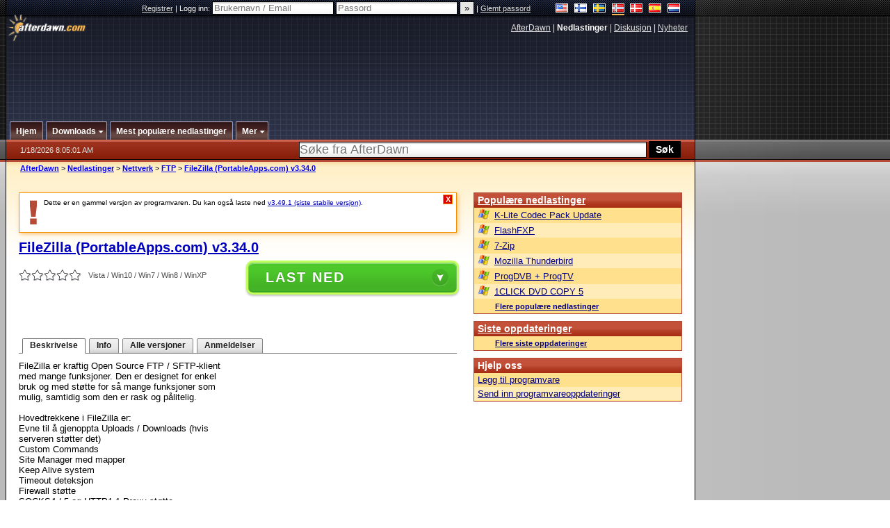

--- FILE ---
content_type: text/html;charset=windows-1252
request_url: https://no.afterdawn.com/nedlastinger/nettverk/ftp/filezilla_portableapps_com.cfm/v3_34_0
body_size: 21762
content:


















	
	

		

		
<!-- going into secondary template -->







	<!DOCTYPE html PUBLIC "-//W3C//DTD XHTML 1.0 Strict//EN" "https://www.w3.org/TR/xhtml1/DTD/xhtml1-strict.dtd">

<html xmlns="https://www.w3.org/1999/xhtml" xml:lang="no" xmlns:og="https://opengraphprotocol.org/schema/" xmlns:fb="https://www.facebook.com/2008/fbml">


	<head>
		<meta http-equiv="X-UA-Compatible" content="IE=9; IE=8; IE=7; IE=EDGE" />
		<title>Last ned FileZilla (PortableApps.com) v3.34.0 - AfterDawn: Programvarenedlastinger</title>
		<meta http-equiv="Content-Type" content="text/html; charset=windows-1252" />
		
			
			
<script type="text/javascript">(window.NREUM||(NREUM={})).init={ajax:{deny_list:["bam.nr-data.net"]},feature_flags:["soft_nav"]};(window.NREUM||(NREUM={})).loader_config={licenseKey:"a60c345c66",applicationID:"68128913",browserID:"73307292"};;/*! For license information please see nr-loader-rum-1.308.0.min.js.LICENSE.txt */
(()=>{var e,t,r={163:(e,t,r)=>{"use strict";r.d(t,{j:()=>E});var n=r(384),i=r(1741);var a=r(2555);r(860).K7.genericEvents;const s="experimental.resources",o="register",c=e=>{if(!e||"string"!=typeof e)return!1;try{document.createDocumentFragment().querySelector(e)}catch{return!1}return!0};var d=r(2614),u=r(944),l=r(8122);const f="[data-nr-mask]",g=e=>(0,l.a)(e,(()=>{const e={feature_flags:[],experimental:{allow_registered_children:!1,resources:!1},mask_selector:"*",block_selector:"[data-nr-block]",mask_input_options:{color:!1,date:!1,"datetime-local":!1,email:!1,month:!1,number:!1,range:!1,search:!1,tel:!1,text:!1,time:!1,url:!1,week:!1,textarea:!1,select:!1,password:!0}};return{ajax:{deny_list:void 0,block_internal:!0,enabled:!0,autoStart:!0},api:{get allow_registered_children(){return e.feature_flags.includes(o)||e.experimental.allow_registered_children},set allow_registered_children(t){e.experimental.allow_registered_children=t},duplicate_registered_data:!1},browser_consent_mode:{enabled:!1},distributed_tracing:{enabled:void 0,exclude_newrelic_header:void 0,cors_use_newrelic_header:void 0,cors_use_tracecontext_headers:void 0,allowed_origins:void 0},get feature_flags(){return e.feature_flags},set feature_flags(t){e.feature_flags=t},generic_events:{enabled:!0,autoStart:!0},harvest:{interval:30},jserrors:{enabled:!0,autoStart:!0},logging:{enabled:!0,autoStart:!0},metrics:{enabled:!0,autoStart:!0},obfuscate:void 0,page_action:{enabled:!0},page_view_event:{enabled:!0,autoStart:!0},page_view_timing:{enabled:!0,autoStart:!0},performance:{capture_marks:!1,capture_measures:!1,capture_detail:!0,resources:{get enabled(){return e.feature_flags.includes(s)||e.experimental.resources},set enabled(t){e.experimental.resources=t},asset_types:[],first_party_domains:[],ignore_newrelic:!0}},privacy:{cookies_enabled:!0},proxy:{assets:void 0,beacon:void 0},session:{expiresMs:d.wk,inactiveMs:d.BB},session_replay:{autoStart:!0,enabled:!1,preload:!1,sampling_rate:10,error_sampling_rate:100,collect_fonts:!1,inline_images:!1,fix_stylesheets:!0,mask_all_inputs:!0,get mask_text_selector(){return e.mask_selector},set mask_text_selector(t){c(t)?e.mask_selector="".concat(t,",").concat(f):""===t||null===t?e.mask_selector=f:(0,u.R)(5,t)},get block_class(){return"nr-block"},get ignore_class(){return"nr-ignore"},get mask_text_class(){return"nr-mask"},get block_selector(){return e.block_selector},set block_selector(t){c(t)?e.block_selector+=",".concat(t):""!==t&&(0,u.R)(6,t)},get mask_input_options(){return e.mask_input_options},set mask_input_options(t){t&&"object"==typeof t?e.mask_input_options={...t,password:!0}:(0,u.R)(7,t)}},session_trace:{enabled:!0,autoStart:!0},soft_navigations:{enabled:!0,autoStart:!0},spa:{enabled:!0,autoStart:!0},ssl:void 0,user_actions:{enabled:!0,elementAttributes:["id","className","tagName","type"]}}})());var p=r(6154),m=r(9324);let h=0;const v={buildEnv:m.F3,distMethod:m.Xs,version:m.xv,originTime:p.WN},b={consented:!1},y={appMetadata:{},get consented(){return this.session?.state?.consent||b.consented},set consented(e){b.consented=e},customTransaction:void 0,denyList:void 0,disabled:!1,harvester:void 0,isolatedBacklog:!1,isRecording:!1,loaderType:void 0,maxBytes:3e4,obfuscator:void 0,onerror:void 0,ptid:void 0,releaseIds:{},session:void 0,timeKeeper:void 0,registeredEntities:[],jsAttributesMetadata:{bytes:0},get harvestCount(){return++h}},_=e=>{const t=(0,l.a)(e,y),r=Object.keys(v).reduce((e,t)=>(e[t]={value:v[t],writable:!1,configurable:!0,enumerable:!0},e),{});return Object.defineProperties(t,r)};var w=r(5701);const x=e=>{const t=e.startsWith("http");e+="/",r.p=t?e:"https://"+e};var R=r(7836),k=r(3241);const A={accountID:void 0,trustKey:void 0,agentID:void 0,licenseKey:void 0,applicationID:void 0,xpid:void 0},S=e=>(0,l.a)(e,A),T=new Set;function E(e,t={},r,s){let{init:o,info:c,loader_config:d,runtime:u={},exposed:l=!0}=t;if(!c){const e=(0,n.pV)();o=e.init,c=e.info,d=e.loader_config}e.init=g(o||{}),e.loader_config=S(d||{}),c.jsAttributes??={},p.bv&&(c.jsAttributes.isWorker=!0),e.info=(0,a.D)(c);const f=e.init,m=[c.beacon,c.errorBeacon];T.has(e.agentIdentifier)||(f.proxy.assets&&(x(f.proxy.assets),m.push(f.proxy.assets)),f.proxy.beacon&&m.push(f.proxy.beacon),e.beacons=[...m],function(e){const t=(0,n.pV)();Object.getOwnPropertyNames(i.W.prototype).forEach(r=>{const n=i.W.prototype[r];if("function"!=typeof n||"constructor"===n)return;let a=t[r];e[r]&&!1!==e.exposed&&"micro-agent"!==e.runtime?.loaderType&&(t[r]=(...t)=>{const n=e[r](...t);return a?a(...t):n})})}(e),(0,n.US)("activatedFeatures",w.B)),u.denyList=[...f.ajax.deny_list||[],...f.ajax.block_internal?m:[]],u.ptid=e.agentIdentifier,u.loaderType=r,e.runtime=_(u),T.has(e.agentIdentifier)||(e.ee=R.ee.get(e.agentIdentifier),e.exposed=l,(0,k.W)({agentIdentifier:e.agentIdentifier,drained:!!w.B?.[e.agentIdentifier],type:"lifecycle",name:"initialize",feature:void 0,data:e.config})),T.add(e.agentIdentifier)}},384:(e,t,r)=>{"use strict";r.d(t,{NT:()=>s,US:()=>u,Zm:()=>o,bQ:()=>d,dV:()=>c,pV:()=>l});var n=r(6154),i=r(1863),a=r(1910);const s={beacon:"bam.nr-data.net",errorBeacon:"bam.nr-data.net"};function o(){return n.gm.NREUM||(n.gm.NREUM={}),void 0===n.gm.newrelic&&(n.gm.newrelic=n.gm.NREUM),n.gm.NREUM}function c(){let e=o();return e.o||(e.o={ST:n.gm.setTimeout,SI:n.gm.setImmediate||n.gm.setInterval,CT:n.gm.clearTimeout,XHR:n.gm.XMLHttpRequest,REQ:n.gm.Request,EV:n.gm.Event,PR:n.gm.Promise,MO:n.gm.MutationObserver,FETCH:n.gm.fetch,WS:n.gm.WebSocket},(0,a.i)(...Object.values(e.o))),e}function d(e,t){let r=o();r.initializedAgents??={},t.initializedAt={ms:(0,i.t)(),date:new Date},r.initializedAgents[e]=t}function u(e,t){o()[e]=t}function l(){return function(){let e=o();const t=e.info||{};e.info={beacon:s.beacon,errorBeacon:s.errorBeacon,...t}}(),function(){let e=o();const t=e.init||{};e.init={...t}}(),c(),function(){let e=o();const t=e.loader_config||{};e.loader_config={...t}}(),o()}},782:(e,t,r)=>{"use strict";r.d(t,{T:()=>n});const n=r(860).K7.pageViewTiming},860:(e,t,r)=>{"use strict";r.d(t,{$J:()=>u,K7:()=>c,P3:()=>d,XX:()=>i,Yy:()=>o,df:()=>a,qY:()=>n,v4:()=>s});const n="events",i="jserrors",a="browser/blobs",s="rum",o="browser/logs",c={ajax:"ajax",genericEvents:"generic_events",jserrors:i,logging:"logging",metrics:"metrics",pageAction:"page_action",pageViewEvent:"page_view_event",pageViewTiming:"page_view_timing",sessionReplay:"session_replay",sessionTrace:"session_trace",softNav:"soft_navigations",spa:"spa"},d={[c.pageViewEvent]:1,[c.pageViewTiming]:2,[c.metrics]:3,[c.jserrors]:4,[c.spa]:5,[c.ajax]:6,[c.sessionTrace]:7,[c.softNav]:8,[c.sessionReplay]:9,[c.logging]:10,[c.genericEvents]:11},u={[c.pageViewEvent]:s,[c.pageViewTiming]:n,[c.ajax]:n,[c.spa]:n,[c.softNav]:n,[c.metrics]:i,[c.jserrors]:i,[c.sessionTrace]:a,[c.sessionReplay]:a,[c.logging]:o,[c.genericEvents]:"ins"}},944:(e,t,r)=>{"use strict";r.d(t,{R:()=>i});var n=r(3241);function i(e,t){"function"==typeof console.debug&&(console.debug("New Relic Warning: https://github.com/newrelic/newrelic-browser-agent/blob/main/docs/warning-codes.md#".concat(e),t),(0,n.W)({agentIdentifier:null,drained:null,type:"data",name:"warn",feature:"warn",data:{code:e,secondary:t}}))}},1687:(e,t,r)=>{"use strict";r.d(t,{Ak:()=>d,Ze:()=>f,x3:()=>u});var n=r(3241),i=r(7836),a=r(3606),s=r(860),o=r(2646);const c={};function d(e,t){const r={staged:!1,priority:s.P3[t]||0};l(e),c[e].get(t)||c[e].set(t,r)}function u(e,t){e&&c[e]&&(c[e].get(t)&&c[e].delete(t),p(e,t,!1),c[e].size&&g(e))}function l(e){if(!e)throw new Error("agentIdentifier required");c[e]||(c[e]=new Map)}function f(e="",t="feature",r=!1){if(l(e),!e||!c[e].get(t)||r)return p(e,t);c[e].get(t).staged=!0,g(e)}function g(e){const t=Array.from(c[e]);t.every(([e,t])=>t.staged)&&(t.sort((e,t)=>e[1].priority-t[1].priority),t.forEach(([t])=>{c[e].delete(t),p(e,t)}))}function p(e,t,r=!0){const s=e?i.ee.get(e):i.ee,c=a.i.handlers;if(!s.aborted&&s.backlog&&c){if((0,n.W)({agentIdentifier:e,type:"lifecycle",name:"drain",feature:t}),r){const e=s.backlog[t],r=c[t];if(r){for(let t=0;e&&t<e.length;++t)m(e[t],r);Object.entries(r).forEach(([e,t])=>{Object.values(t||{}).forEach(t=>{t[0]?.on&&t[0]?.context()instanceof o.y&&t[0].on(e,t[1])})})}}s.isolatedBacklog||delete c[t],s.backlog[t]=null,s.emit("drain-"+t,[])}}function m(e,t){var r=e[1];Object.values(t[r]||{}).forEach(t=>{var r=e[0];if(t[0]===r){var n=t[1],i=e[3],a=e[2];n.apply(i,a)}})}},1738:(e,t,r)=>{"use strict";r.d(t,{U:()=>g,Y:()=>f});var n=r(3241),i=r(9908),a=r(1863),s=r(944),o=r(5701),c=r(3969),d=r(8362),u=r(860),l=r(4261);function f(e,t,r,a){const f=a||r;!f||f[e]&&f[e]!==d.d.prototype[e]||(f[e]=function(){(0,i.p)(c.xV,["API/"+e+"/called"],void 0,u.K7.metrics,r.ee),(0,n.W)({agentIdentifier:r.agentIdentifier,drained:!!o.B?.[r.agentIdentifier],type:"data",name:"api",feature:l.Pl+e,data:{}});try{return t.apply(this,arguments)}catch(e){(0,s.R)(23,e)}})}function g(e,t,r,n,s){const o=e.info;null===r?delete o.jsAttributes[t]:o.jsAttributes[t]=r,(s||null===r)&&(0,i.p)(l.Pl+n,[(0,a.t)(),t,r],void 0,"session",e.ee)}},1741:(e,t,r)=>{"use strict";r.d(t,{W:()=>a});var n=r(944),i=r(4261);class a{#e(e,...t){if(this[e]!==a.prototype[e])return this[e](...t);(0,n.R)(35,e)}addPageAction(e,t){return this.#e(i.hG,e,t)}register(e){return this.#e(i.eY,e)}recordCustomEvent(e,t){return this.#e(i.fF,e,t)}setPageViewName(e,t){return this.#e(i.Fw,e,t)}setCustomAttribute(e,t,r){return this.#e(i.cD,e,t,r)}noticeError(e,t){return this.#e(i.o5,e,t)}setUserId(e,t=!1){return this.#e(i.Dl,e,t)}setApplicationVersion(e){return this.#e(i.nb,e)}setErrorHandler(e){return this.#e(i.bt,e)}addRelease(e,t){return this.#e(i.k6,e,t)}log(e,t){return this.#e(i.$9,e,t)}start(){return this.#e(i.d3)}finished(e){return this.#e(i.BL,e)}recordReplay(){return this.#e(i.CH)}pauseReplay(){return this.#e(i.Tb)}addToTrace(e){return this.#e(i.U2,e)}setCurrentRouteName(e){return this.#e(i.PA,e)}interaction(e){return this.#e(i.dT,e)}wrapLogger(e,t,r){return this.#e(i.Wb,e,t,r)}measure(e,t){return this.#e(i.V1,e,t)}consent(e){return this.#e(i.Pv,e)}}},1863:(e,t,r)=>{"use strict";function n(){return Math.floor(performance.now())}r.d(t,{t:()=>n})},1910:(e,t,r)=>{"use strict";r.d(t,{i:()=>a});var n=r(944);const i=new Map;function a(...e){return e.every(e=>{if(i.has(e))return i.get(e);const t="function"==typeof e?e.toString():"",r=t.includes("[native code]"),a=t.includes("nrWrapper");return r||a||(0,n.R)(64,e?.name||t),i.set(e,r),r})}},2555:(e,t,r)=>{"use strict";r.d(t,{D:()=>o,f:()=>s});var n=r(384),i=r(8122);const a={beacon:n.NT.beacon,errorBeacon:n.NT.errorBeacon,licenseKey:void 0,applicationID:void 0,sa:void 0,queueTime:void 0,applicationTime:void 0,ttGuid:void 0,user:void 0,account:void 0,product:void 0,extra:void 0,jsAttributes:{},userAttributes:void 0,atts:void 0,transactionName:void 0,tNamePlain:void 0};function s(e){try{return!!e.licenseKey&&!!e.errorBeacon&&!!e.applicationID}catch(e){return!1}}const o=e=>(0,i.a)(e,a)},2614:(e,t,r)=>{"use strict";r.d(t,{BB:()=>s,H3:()=>n,g:()=>d,iL:()=>c,tS:()=>o,uh:()=>i,wk:()=>a});const n="NRBA",i="SESSION",a=144e5,s=18e5,o={STARTED:"session-started",PAUSE:"session-pause",RESET:"session-reset",RESUME:"session-resume",UPDATE:"session-update"},c={SAME_TAB:"same-tab",CROSS_TAB:"cross-tab"},d={OFF:0,FULL:1,ERROR:2}},2646:(e,t,r)=>{"use strict";r.d(t,{y:()=>n});class n{constructor(e){this.contextId=e}}},2843:(e,t,r)=>{"use strict";r.d(t,{G:()=>a,u:()=>i});var n=r(3878);function i(e,t=!1,r,i){(0,n.DD)("visibilitychange",function(){if(t)return void("hidden"===document.visibilityState&&e());e(document.visibilityState)},r,i)}function a(e,t,r){(0,n.sp)("pagehide",e,t,r)}},3241:(e,t,r)=>{"use strict";r.d(t,{W:()=>a});var n=r(6154);const i="newrelic";function a(e={}){try{n.gm.dispatchEvent(new CustomEvent(i,{detail:e}))}catch(e){}}},3606:(e,t,r)=>{"use strict";r.d(t,{i:()=>a});var n=r(9908);a.on=s;var i=a.handlers={};function a(e,t,r,a){s(a||n.d,i,e,t,r)}function s(e,t,r,i,a){a||(a="feature"),e||(e=n.d);var s=t[a]=t[a]||{};(s[r]=s[r]||[]).push([e,i])}},3878:(e,t,r)=>{"use strict";function n(e,t){return{capture:e,passive:!1,signal:t}}function i(e,t,r=!1,i){window.addEventListener(e,t,n(r,i))}function a(e,t,r=!1,i){document.addEventListener(e,t,n(r,i))}r.d(t,{DD:()=>a,jT:()=>n,sp:()=>i})},3969:(e,t,r)=>{"use strict";r.d(t,{TZ:()=>n,XG:()=>o,rs:()=>i,xV:()=>s,z_:()=>a});const n=r(860).K7.metrics,i="sm",a="cm",s="storeSupportabilityMetrics",o="storeEventMetrics"},4234:(e,t,r)=>{"use strict";r.d(t,{W:()=>a});var n=r(7836),i=r(1687);class a{constructor(e,t){this.agentIdentifier=e,this.ee=n.ee.get(e),this.featureName=t,this.blocked=!1}deregisterDrain(){(0,i.x3)(this.agentIdentifier,this.featureName)}}},4261:(e,t,r)=>{"use strict";r.d(t,{$9:()=>d,BL:()=>o,CH:()=>g,Dl:()=>_,Fw:()=>y,PA:()=>h,Pl:()=>n,Pv:()=>k,Tb:()=>l,U2:()=>a,V1:()=>R,Wb:()=>x,bt:()=>b,cD:()=>v,d3:()=>w,dT:()=>c,eY:()=>p,fF:()=>f,hG:()=>i,k6:()=>s,nb:()=>m,o5:()=>u});const n="api-",i="addPageAction",a="addToTrace",s="addRelease",o="finished",c="interaction",d="log",u="noticeError",l="pauseReplay",f="recordCustomEvent",g="recordReplay",p="register",m="setApplicationVersion",h="setCurrentRouteName",v="setCustomAttribute",b="setErrorHandler",y="setPageViewName",_="setUserId",w="start",x="wrapLogger",R="measure",k="consent"},5289:(e,t,r)=>{"use strict";r.d(t,{GG:()=>s,Qr:()=>c,sB:()=>o});var n=r(3878),i=r(6389);function a(){return"undefined"==typeof document||"complete"===document.readyState}function s(e,t){if(a())return e();const r=(0,i.J)(e),s=setInterval(()=>{a()&&(clearInterval(s),r())},500);(0,n.sp)("load",r,t)}function o(e){if(a())return e();(0,n.DD)("DOMContentLoaded",e)}function c(e){if(a())return e();(0,n.sp)("popstate",e)}},5607:(e,t,r)=>{"use strict";r.d(t,{W:()=>n});const n=(0,r(9566).bz)()},5701:(e,t,r)=>{"use strict";r.d(t,{B:()=>a,t:()=>s});var n=r(3241);const i=new Set,a={};function s(e,t){const r=t.agentIdentifier;a[r]??={},e&&"object"==typeof e&&(i.has(r)||(t.ee.emit("rumresp",[e]),a[r]=e,i.add(r),(0,n.W)({agentIdentifier:r,loaded:!0,drained:!0,type:"lifecycle",name:"load",feature:void 0,data:e})))}},6154:(e,t,r)=>{"use strict";r.d(t,{OF:()=>c,RI:()=>i,WN:()=>u,bv:()=>a,eN:()=>l,gm:()=>s,mw:()=>o,sb:()=>d});var n=r(1863);const i="undefined"!=typeof window&&!!window.document,a="undefined"!=typeof WorkerGlobalScope&&("undefined"!=typeof self&&self instanceof WorkerGlobalScope&&self.navigator instanceof WorkerNavigator||"undefined"!=typeof globalThis&&globalThis instanceof WorkerGlobalScope&&globalThis.navigator instanceof WorkerNavigator),s=i?window:"undefined"!=typeof WorkerGlobalScope&&("undefined"!=typeof self&&self instanceof WorkerGlobalScope&&self||"undefined"!=typeof globalThis&&globalThis instanceof WorkerGlobalScope&&globalThis),o=Boolean("hidden"===s?.document?.visibilityState),c=/iPad|iPhone|iPod/.test(s.navigator?.userAgent),d=c&&"undefined"==typeof SharedWorker,u=((()=>{const e=s.navigator?.userAgent?.match(/Firefox[/\s](\d+\.\d+)/);Array.isArray(e)&&e.length>=2&&e[1]})(),Date.now()-(0,n.t)()),l=()=>"undefined"!=typeof PerformanceNavigationTiming&&s?.performance?.getEntriesByType("navigation")?.[0]?.responseStart},6389:(e,t,r)=>{"use strict";function n(e,t=500,r={}){const n=r?.leading||!1;let i;return(...r)=>{n&&void 0===i&&(e.apply(this,r),i=setTimeout(()=>{i=clearTimeout(i)},t)),n||(clearTimeout(i),i=setTimeout(()=>{e.apply(this,r)},t))}}function i(e){let t=!1;return(...r)=>{t||(t=!0,e.apply(this,r))}}r.d(t,{J:()=>i,s:()=>n})},6630:(e,t,r)=>{"use strict";r.d(t,{T:()=>n});const n=r(860).K7.pageViewEvent},7699:(e,t,r)=>{"use strict";r.d(t,{It:()=>a,KC:()=>o,No:()=>i,qh:()=>s});var n=r(860);const i=16e3,a=1e6,s="SESSION_ERROR",o={[n.K7.logging]:!0,[n.K7.genericEvents]:!1,[n.K7.jserrors]:!1,[n.K7.ajax]:!1}},7836:(e,t,r)=>{"use strict";r.d(t,{P:()=>o,ee:()=>c});var n=r(384),i=r(8990),a=r(2646),s=r(5607);const o="nr@context:".concat(s.W),c=function e(t,r){var n={},s={},u={},l=!1;try{l=16===r.length&&d.initializedAgents?.[r]?.runtime.isolatedBacklog}catch(e){}var f={on:p,addEventListener:p,removeEventListener:function(e,t){var r=n[e];if(!r)return;for(var i=0;i<r.length;i++)r[i]===t&&r.splice(i,1)},emit:function(e,r,n,i,a){!1!==a&&(a=!0);if(c.aborted&&!i)return;t&&a&&t.emit(e,r,n);var o=g(n);m(e).forEach(e=>{e.apply(o,r)});var d=v()[s[e]];d&&d.push([f,e,r,o]);return o},get:h,listeners:m,context:g,buffer:function(e,t){const r=v();if(t=t||"feature",f.aborted)return;Object.entries(e||{}).forEach(([e,n])=>{s[n]=t,t in r||(r[t]=[])})},abort:function(){f._aborted=!0,Object.keys(f.backlog).forEach(e=>{delete f.backlog[e]})},isBuffering:function(e){return!!v()[s[e]]},debugId:r,backlog:l?{}:t&&"object"==typeof t.backlog?t.backlog:{},isolatedBacklog:l};return Object.defineProperty(f,"aborted",{get:()=>{let e=f._aborted||!1;return e||(t&&(e=t.aborted),e)}}),f;function g(e){return e&&e instanceof a.y?e:e?(0,i.I)(e,o,()=>new a.y(o)):new a.y(o)}function p(e,t){n[e]=m(e).concat(t)}function m(e){return n[e]||[]}function h(t){return u[t]=u[t]||e(f,t)}function v(){return f.backlog}}(void 0,"globalEE"),d=(0,n.Zm)();d.ee||(d.ee=c)},8122:(e,t,r)=>{"use strict";r.d(t,{a:()=>i});var n=r(944);function i(e,t){try{if(!e||"object"!=typeof e)return(0,n.R)(3);if(!t||"object"!=typeof t)return(0,n.R)(4);const r=Object.create(Object.getPrototypeOf(t),Object.getOwnPropertyDescriptors(t)),a=0===Object.keys(r).length?e:r;for(let s in a)if(void 0!==e[s])try{if(null===e[s]){r[s]=null;continue}Array.isArray(e[s])&&Array.isArray(t[s])?r[s]=Array.from(new Set([...e[s],...t[s]])):"object"==typeof e[s]&&"object"==typeof t[s]?r[s]=i(e[s],t[s]):r[s]=e[s]}catch(e){r[s]||(0,n.R)(1,e)}return r}catch(e){(0,n.R)(2,e)}}},8362:(e,t,r)=>{"use strict";r.d(t,{d:()=>a});var n=r(9566),i=r(1741);class a extends i.W{agentIdentifier=(0,n.LA)(16)}},8374:(e,t,r)=>{r.nc=(()=>{try{return document?.currentScript?.nonce}catch(e){}return""})()},8990:(e,t,r)=>{"use strict";r.d(t,{I:()=>i});var n=Object.prototype.hasOwnProperty;function i(e,t,r){if(n.call(e,t))return e[t];var i=r();if(Object.defineProperty&&Object.keys)try{return Object.defineProperty(e,t,{value:i,writable:!0,enumerable:!1}),i}catch(e){}return e[t]=i,i}},9324:(e,t,r)=>{"use strict";r.d(t,{F3:()=>i,Xs:()=>a,xv:()=>n});const n="1.308.0",i="PROD",a="CDN"},9566:(e,t,r)=>{"use strict";r.d(t,{LA:()=>o,bz:()=>s});var n=r(6154);const i="xxxxxxxx-xxxx-4xxx-yxxx-xxxxxxxxxxxx";function a(e,t){return e?15&e[t]:16*Math.random()|0}function s(){const e=n.gm?.crypto||n.gm?.msCrypto;let t,r=0;return e&&e.getRandomValues&&(t=e.getRandomValues(new Uint8Array(30))),i.split("").map(e=>"x"===e?a(t,r++).toString(16):"y"===e?(3&a()|8).toString(16):e).join("")}function o(e){const t=n.gm?.crypto||n.gm?.msCrypto;let r,i=0;t&&t.getRandomValues&&(r=t.getRandomValues(new Uint8Array(e)));const s=[];for(var o=0;o<e;o++)s.push(a(r,i++).toString(16));return s.join("")}},9908:(e,t,r)=>{"use strict";r.d(t,{d:()=>n,p:()=>i});var n=r(7836).ee.get("handle");function i(e,t,r,i,a){a?(a.buffer([e],i),a.emit(e,t,r)):(n.buffer([e],i),n.emit(e,t,r))}}},n={};function i(e){var t=n[e];if(void 0!==t)return t.exports;var a=n[e]={exports:{}};return r[e](a,a.exports,i),a.exports}i.m=r,i.d=(e,t)=>{for(var r in t)i.o(t,r)&&!i.o(e,r)&&Object.defineProperty(e,r,{enumerable:!0,get:t[r]})},i.f={},i.e=e=>Promise.all(Object.keys(i.f).reduce((t,r)=>(i.f[r](e,t),t),[])),i.u=e=>"nr-rum-1.308.0.min.js",i.o=(e,t)=>Object.prototype.hasOwnProperty.call(e,t),e={},t="NRBA-1.308.0.PROD:",i.l=(r,n,a,s)=>{if(e[r])e[r].push(n);else{var o,c;if(void 0!==a)for(var d=document.getElementsByTagName("script"),u=0;u<d.length;u++){var l=d[u];if(l.getAttribute("src")==r||l.getAttribute("data-webpack")==t+a){o=l;break}}if(!o){c=!0;var f={296:"sha512-+MIMDsOcckGXa1EdWHqFNv7P+JUkd5kQwCBr3KE6uCvnsBNUrdSt4a/3/L4j4TxtnaMNjHpza2/erNQbpacJQA=="};(o=document.createElement("script")).charset="utf-8",i.nc&&o.setAttribute("nonce",i.nc),o.setAttribute("data-webpack",t+a),o.src=r,0!==o.src.indexOf(window.location.origin+"/")&&(o.crossOrigin="anonymous"),f[s]&&(o.integrity=f[s])}e[r]=[n];var g=(t,n)=>{o.onerror=o.onload=null,clearTimeout(p);var i=e[r];if(delete e[r],o.parentNode&&o.parentNode.removeChild(o),i&&i.forEach(e=>e(n)),t)return t(n)},p=setTimeout(g.bind(null,void 0,{type:"timeout",target:o}),12e4);o.onerror=g.bind(null,o.onerror),o.onload=g.bind(null,o.onload),c&&document.head.appendChild(o)}},i.r=e=>{"undefined"!=typeof Symbol&&Symbol.toStringTag&&Object.defineProperty(e,Symbol.toStringTag,{value:"Module"}),Object.defineProperty(e,"__esModule",{value:!0})},i.p="https://js-agent.newrelic.com/",(()=>{var e={374:0,840:0};i.f.j=(t,r)=>{var n=i.o(e,t)?e[t]:void 0;if(0!==n)if(n)r.push(n[2]);else{var a=new Promise((r,i)=>n=e[t]=[r,i]);r.push(n[2]=a);var s=i.p+i.u(t),o=new Error;i.l(s,r=>{if(i.o(e,t)&&(0!==(n=e[t])&&(e[t]=void 0),n)){var a=r&&("load"===r.type?"missing":r.type),s=r&&r.target&&r.target.src;o.message="Loading chunk "+t+" failed: ("+a+": "+s+")",o.name="ChunkLoadError",o.type=a,o.request=s,n[1](o)}},"chunk-"+t,t)}};var t=(t,r)=>{var n,a,[s,o,c]=r,d=0;if(s.some(t=>0!==e[t])){for(n in o)i.o(o,n)&&(i.m[n]=o[n]);if(c)c(i)}for(t&&t(r);d<s.length;d++)a=s[d],i.o(e,a)&&e[a]&&e[a][0](),e[a]=0},r=self["webpackChunk:NRBA-1.308.0.PROD"]=self["webpackChunk:NRBA-1.308.0.PROD"]||[];r.forEach(t.bind(null,0)),r.push=t.bind(null,r.push.bind(r))})(),(()=>{"use strict";i(8374);var e=i(8362),t=i(860);const r=Object.values(t.K7);var n=i(163);var a=i(9908),s=i(1863),o=i(4261),c=i(1738);var d=i(1687),u=i(4234),l=i(5289),f=i(6154),g=i(944),p=i(384);const m=e=>f.RI&&!0===e?.privacy.cookies_enabled;function h(e){return!!(0,p.dV)().o.MO&&m(e)&&!0===e?.session_trace.enabled}var v=i(6389),b=i(7699);class y extends u.W{constructor(e,t){super(e.agentIdentifier,t),this.agentRef=e,this.abortHandler=void 0,this.featAggregate=void 0,this.loadedSuccessfully=void 0,this.onAggregateImported=new Promise(e=>{this.loadedSuccessfully=e}),this.deferred=Promise.resolve(),!1===e.init[this.featureName].autoStart?this.deferred=new Promise((t,r)=>{this.ee.on("manual-start-all",(0,v.J)(()=>{(0,d.Ak)(e.agentIdentifier,this.featureName),t()}))}):(0,d.Ak)(e.agentIdentifier,t)}importAggregator(e,t,r={}){if(this.featAggregate)return;const n=async()=>{let n;await this.deferred;try{if(m(e.init)){const{setupAgentSession:t}=await i.e(296).then(i.bind(i,3305));n=t(e)}}catch(e){(0,g.R)(20,e),this.ee.emit("internal-error",[e]),(0,a.p)(b.qh,[e],void 0,this.featureName,this.ee)}try{if(!this.#t(this.featureName,n,e.init))return(0,d.Ze)(this.agentIdentifier,this.featureName),void this.loadedSuccessfully(!1);const{Aggregate:i}=await t();this.featAggregate=new i(e,r),e.runtime.harvester.initializedAggregates.push(this.featAggregate),this.loadedSuccessfully(!0)}catch(e){(0,g.R)(34,e),this.abortHandler?.(),(0,d.Ze)(this.agentIdentifier,this.featureName,!0),this.loadedSuccessfully(!1),this.ee&&this.ee.abort()}};f.RI?(0,l.GG)(()=>n(),!0):n()}#t(e,r,n){if(this.blocked)return!1;switch(e){case t.K7.sessionReplay:return h(n)&&!!r;case t.K7.sessionTrace:return!!r;default:return!0}}}var _=i(6630),w=i(2614),x=i(3241);class R extends y{static featureName=_.T;constructor(e){var t;super(e,_.T),this.setupInspectionEvents(e.agentIdentifier),t=e,(0,c.Y)(o.Fw,function(e,r){"string"==typeof e&&("/"!==e.charAt(0)&&(e="/"+e),t.runtime.customTransaction=(r||"http://custom.transaction")+e,(0,a.p)(o.Pl+o.Fw,[(0,s.t)()],void 0,void 0,t.ee))},t),this.importAggregator(e,()=>i.e(296).then(i.bind(i,3943)))}setupInspectionEvents(e){const t=(t,r)=>{t&&(0,x.W)({agentIdentifier:e,timeStamp:t.timeStamp,loaded:"complete"===t.target.readyState,type:"window",name:r,data:t.target.location+""})};(0,l.sB)(e=>{t(e,"DOMContentLoaded")}),(0,l.GG)(e=>{t(e,"load")}),(0,l.Qr)(e=>{t(e,"navigate")}),this.ee.on(w.tS.UPDATE,(t,r)=>{(0,x.W)({agentIdentifier:e,type:"lifecycle",name:"session",data:r})})}}class k extends e.d{constructor(e){var t;(super(),f.gm)?(this.features={},(0,p.bQ)(this.agentIdentifier,this),this.desiredFeatures=new Set(e.features||[]),this.desiredFeatures.add(R),(0,n.j)(this,e,e.loaderType||"agent"),t=this,(0,c.Y)(o.cD,function(e,r,n=!1){if("string"==typeof e){if(["string","number","boolean"].includes(typeof r)||null===r)return(0,c.U)(t,e,r,o.cD,n);(0,g.R)(40,typeof r)}else(0,g.R)(39,typeof e)},t),function(e){(0,c.Y)(o.Dl,function(t,r=!1){if("string"!=typeof t&&null!==t)return void(0,g.R)(41,typeof t);const n=e.info.jsAttributes["enduser.id"];r&&null!=n&&n!==t?(0,a.p)(o.Pl+"setUserIdAndResetSession",[t],void 0,"session",e.ee):(0,c.U)(e,"enduser.id",t,o.Dl,!0)},e)}(this),function(e){(0,c.Y)(o.nb,function(t){if("string"==typeof t||null===t)return(0,c.U)(e,"application.version",t,o.nb,!1);(0,g.R)(42,typeof t)},e)}(this),function(e){(0,c.Y)(o.d3,function(){e.ee.emit("manual-start-all")},e)}(this),function(e){(0,c.Y)(o.Pv,function(t=!0){if("boolean"==typeof t){if((0,a.p)(o.Pl+o.Pv,[t],void 0,"session",e.ee),e.runtime.consented=t,t){const t=e.features.page_view_event;t.onAggregateImported.then(e=>{const r=t.featAggregate;e&&!r.sentRum&&r.sendRum()})}}else(0,g.R)(65,typeof t)},e)}(this),this.run()):(0,g.R)(21)}get config(){return{info:this.info,init:this.init,loader_config:this.loader_config,runtime:this.runtime}}get api(){return this}run(){try{const e=function(e){const t={};return r.forEach(r=>{t[r]=!!e[r]?.enabled}),t}(this.init),n=[...this.desiredFeatures];n.sort((e,r)=>t.P3[e.featureName]-t.P3[r.featureName]),n.forEach(r=>{if(!e[r.featureName]&&r.featureName!==t.K7.pageViewEvent)return;if(r.featureName===t.K7.spa)return void(0,g.R)(67);const n=function(e){switch(e){case t.K7.ajax:return[t.K7.jserrors];case t.K7.sessionTrace:return[t.K7.ajax,t.K7.pageViewEvent];case t.K7.sessionReplay:return[t.K7.sessionTrace];case t.K7.pageViewTiming:return[t.K7.pageViewEvent];default:return[]}}(r.featureName).filter(e=>!(e in this.features));n.length>0&&(0,g.R)(36,{targetFeature:r.featureName,missingDependencies:n}),this.features[r.featureName]=new r(this)})}catch(e){(0,g.R)(22,e);for(const e in this.features)this.features[e].abortHandler?.();const t=(0,p.Zm)();delete t.initializedAgents[this.agentIdentifier]?.features,delete this.sharedAggregator;return t.ee.get(this.agentIdentifier).abort(),!1}}}var A=i(2843),S=i(782);class T extends y{static featureName=S.T;constructor(e){super(e,S.T),f.RI&&((0,A.u)(()=>(0,a.p)("docHidden",[(0,s.t)()],void 0,S.T,this.ee),!0),(0,A.G)(()=>(0,a.p)("winPagehide",[(0,s.t)()],void 0,S.T,this.ee)),this.importAggregator(e,()=>i.e(296).then(i.bind(i,2117))))}}var E=i(3969);class I extends y{static featureName=E.TZ;constructor(e){super(e,E.TZ),f.RI&&document.addEventListener("securitypolicyviolation",e=>{(0,a.p)(E.xV,["Generic/CSPViolation/Detected"],void 0,this.featureName,this.ee)}),this.importAggregator(e,()=>i.e(296).then(i.bind(i,9623)))}}new k({features:[R,T,I],loaderType:"lite"})})()})();</script>
			
		
		<link rel="shortcut icon" href="https://cdn.afterdawn.fi/v4/favicon.ico" />
		<link rel="apple-touch-icon" href="https://cdn.afterdawn.fi/v3/apple-touch-icon.png" type="image/png" />
		

		
			<link rel="preload" href="https://cdn.afterdawn.fi/min/g=dlcss&amp;1517511513" as="style">
			<link rel="stylesheet" type="text/css" href="https://cdn.afterdawn.fi/min/g=dlcss&amp;1517511513" />
		
<!--[if lte IE 7]>
<style type="text/css">#base-2 .centerSection { z-index: 6 !important; }</style>
<![endif]-->

		
			
	
		
			
			<link rel="stylesheet" type="text/css" href="https://cdn.afterdawn.fi/v4/styles/custom_dl.cdn.css?2026118" />
			<link rel="stylesheet" type="text/css" href="https://cdn.afterdawn.fi/filepedia_fin/search_component.css?2026118" />
		
	
	
	
	
		<link rel="alternate" hreflang="no" href="https://no.afterdawn.com/nedlastinger/nettverk/ftp/filezilla_portableapps_com.cfm">
	
	
		<link rel="alternate" hreflang="nl" href="https://nl.afterdawn.com/downloads/netwerk/ftp/filezilla_portableapps_com.cfm">
	
	
		<link rel="alternate" hreflang="da" href="https://www.afterdawn.dk/downloads/netvaerk/ftp/filezilla_portableapps_com.cfm">
	
	
		<link rel="alternate" hreflang="fi" href="https://www.download.fi/verkko/ftp/filezilla_portableapps_com.cfm">
	
	
		<link rel="alternate" hreflang="sv" href="http://sv.afterdawn.com/programvara/natverksprogram/ovriga_natverktyg/filezilla_portableapps_com.cfm">
	
	
		<link rel="alternate" hreflang="en" href="https://www.afterdawn.com/software/network/ftp/filezilla_portableapps_com.cfm">
	
	
	
			<meta property="og:title" content="FileZilla (PortableApps.com)" />
			<meta property="og:type" content="article" />
			<meta property="og:url" content="https://no.afterdawn.com/nedlastinger/nettverk/ftp/filezilla_portableapps_com.cfm/v3_34_0" />
				<meta property="og:image" content="https://cdn.afterdawn.fi/screenshots/normal/10078.jpg" /> 
			<meta property="og:site_name" content="AfterDawn Norge" />
			<meta property="fb:page_id" content="190775057636581" />
			<meta property="fb:admins" content="722839037" />
		
		
		

		

		<meta http-equiv="Content-Language" content="no" />
		<meta name="Author" content="AfterDawn.com" />
		

		
			<link rel="alternate" type="application/rss+xml" href="http://rss.afterdawn.com/software_updates.xml" title="AfterDawn: Software updates" />
		
		
		
		
		<script type="text/javascript" src="https://ajax.googleapis.com/ajax/libs/jquery/1.12.4/jquery.min.js"></script>


		

		

		

		


		

		
			
				<style type="text/css" media="only screen and (min-width: 0px) and (max-width: 1350px)">
					.centerSection { margin-left: 8px; }
					#base-glow { background-position: -296px 0; }
					#base-glow { background-position: -296px 0; }
					#base-1 { background-position: 1px -60px; }
					#base-2 { background-position: 4px bottom; }
					#newsletterBar .content { margin-left: 0 !important; }
					#newsletterBar .shareButtons { right: 10px; }
				</style>
			
		

		
			<style type="text/css" media="only screen and (min-width: 0px) and (max-width: 960px)">
				#newsletterBar { display: none !important; }
			</style>
		


	



		<script type='text/javascript'>
			/*! viewportSize | Author: Tyson Matanich, 2013 | License: MIT */
			(function(n){n.viewportSize={},n.viewportSize.getHeight=function(){return t("Height")},n.viewportSize.getWidth=function(){return t("Width")};var t=function(t){var f,o=t.toLowerCase(),e=n.document,i=e.documentElement,r,u;return n["inner"+t]===undefined?f=i["client"+t]:n["inner"+t]!=i["client"+t]?(r=e.createElement("body"),r.id="vpw-test-b",r.style.cssText="overflow:scroll",u=e.createElement("div"),u.id="vpw-test-d",u.style.cssText="position:absolute;top:-1000px",u.innerHTML="<style>@media("+o+":"+i["client"+t]+"px){body#vpw-test-b div#vpw-test-d{"+o+":7px!important}}<\/style>",r.appendChild(u),i.insertBefore(r,e.head),f=u["offset"+t]==7?i["client"+t]:n["inner"+t],i.removeChild(r)):f=n["inner"+t],f}})(this);

			var viewportWidth = window.viewportSize.getWidth();
			var isTouch = false;

			if ( 'querySelector' in document && 'addEventListener' in window ) {
				document.documentElement.className = document.documentElement.className.replace("nojs","js");
			}
			if ( ('ontouchstart' in window) || (window.DocumentTouch && document instanceof DocumentTouch) || !!(navigator.msMaxTouchPoints) || (navigator.userAgent.search(/IEMobile/) > 0)  ) {
				document.documentElement.className = document.documentElement.className.replace("notouch","touch");
				isTouch = true;
			}
			if(viewportWidth <= 1184) {
				var hideSkyScraper = true;
			}
		</script>
		<style>
			@media (max-width: 1184px) {
				#ad-right-160x600-placeholder {
					display: none !important;
				}
			}
		</style>
		

		

	</head>

	<body class="large not-logged">
		<noscript> 
			<style type="text/css">
				.requiresJavascript { display: none;}
			</style>
		</noscript>


	
	
		

			<!-- Google tag (gtag.js) -->
			<script async src="https://www.googletagmanager.com/gtag/js?id=G-1"></script>
			<script>
			  window.dataLayer = window.dataLayer || [];
			  function gtag(){dataLayer.push(arguments);}
			  gtag('js', new Date());

			  gtag('config', 'G-LE73KG4LDN');
			</script>
		
		

	

	

<div id="loginInfoContainer">
	<div id="loginInfoBox"></div>
</div>






	











	<div id="base-main">
		<div id="base-glow">
			
		</div>
		<div id="base-header">
			<div id="base-1"><div class="centerSection">
	<div id="userBar">
		<table>
			<tr>
				
				<td id="header-top-help">
					
						&nbsp;
					
				</td>
				<td id="header-top-login">
					
						<div class="login">
	
		<span id="topBarLoginText" style="display: none;">
			
		</span>

		
			<span id="topBarLoginForm">

				<form id="login" action="https://logginn.afterdawn.com/login.cfm" method="post">
					<p>
					<a href="https://logginn.afterdawn.com/create_new_account.cfm">Registrer</a> |
					<label class="user">
						Logg inn:
						<input name="AD_Nick" type="text" class="user" placeholder="Brukernavn / Email" title="Brukernavn / Email"/>
					</label>
					<label class="password">
						<input name="AD_Password" type="password" class="password" placeholder="Passord" title="Passord"/>
					</label>
					<input type="hidden" name="returnUrl" value="https://no.afterdawn.com/nedlastinger/nettverk/ftp/filezilla_portableapps_com.cfm/v3_34_0" />
					<input type="submit" class="submit" value="&raquo;" />
					| <a href="https://logginn.afterdawn.com/lost_password.cfm">Glemt passord</a>
					</p>
				</form>
			</span>
		
		<div id="topBarLoginIframes" style="display:none;"></div>
	
</div>

					
				</td>
				<td id="header-top-flags">
					

	
		
			<a href="https://www.afterdawn.com" id="flagGB" title="In English" xml:lang="en"><span class="one_flag"></span></a>
		
	
		
			<a href="https://fin.afterdawn.com" id="flagFI" title="Suomeksi" xml:lang="fi"><span class="one_flag"></span></a>
		
	
		
			<a href="http://sv.afterdawn.com" id="flagSE" title="På svenska" xml:lang="sv"><span class="one_flag"></span></a>
		
	
		
			<span class="selected" id="flagNO" title="På norsk"><span class="one_flag"></span></span>
		
	
		
			<a href="https://www.afterdawn.dk" id="flagDA" title="På dansk" xml:lang="da"><span class="one_flag"></span></a>
		
	
		
			<a href="https://es.afterdawn.com" id="flagES" title="En español" xml:lang="es"><span class="one_flag"></span></a>
		
	
		
			<a href="https://nl.afterdawn.com" id="flagNL" title="In het Nederlands" xml:lang="nl"><span class="one_flag"></span></a>
		
	




				</td>
				
			</tr>
		</table>
	</div>
</div></div>
			<div id="base-2">
				<div class="drop"></div>
				<div class="centerSection">
					
	<div id="topLevelNavigation">
		
			
				
					<a href="https://no.afterdawn.com/">AfterDawn</a>
				
				 | 
			
				
					<span class="selected">Nedlastinger</span>
				
				 | 
			
				
					<a href="http://diskusjon.afterdawn.com/">Diskusjon</a>
				
				 | 
			
				
					<a href="http://no.high.fi/">Nyheter</a>
				
				
			
		
	</div>

		<div id="logoHolder">
			<a href="https://no.afterdawn.com/"><img src="https://cdn.afterdawn.fi/v4/topBar/logoDAWNv4.gif" width="230" height="81" alt="AfterDawn Norge" /></a>
		</div>
	
					
						
							<div style="min-height: 108px; min-width: 980px; position: relative; z-index: 100; text-align:center;" id="ad-top-banner-placeholder">
								<script>
									var showTopAdvertisement = true;
									
								</script>
								
									<script type="text/javascript"><!--
google_ad_client = "pub-5626074131133514";
/* aD/nor/728x90 top banner */
google_ad_slot = "7385859737";
google_ad_width = 728;
google_ad_height = 90;
//-->
</script>
<script type="text/javascript"
src="https://pagead2.googlesyndication.com/pagead/show_ads.js">
</script>
								
								
							</div>
							
	
		<div id="naviBar">
			
			<ul id="menutop">
				
					
					
						<li><a href="https://no.afterdawn.com/nedlastinger/"><span>Hjem</span></a>
							
						</li>
						
					
				
					
					
						<li class="parent"><a href="https://no.afterdawn.com/nedlastinger/"><span>Downloads</span></a>
							
								<ul>
									
									
										<li><a href="https://no.afterdawn.com/nedlastinger/cd_dvd/"><span>CD og DVD</span></a></li>
										
									
										<li><a href="https://no.afterdawn.com/nedlastinger/drivere/"><span>Drivere</span></a></li>
										
									
										<li><a href="https://no.afterdawn.com/nedlastinger/lyd_video/"><span>Lyd og bilde</span></a></li>
										
									
										<li><a href="https://no.afterdawn.com/nedlastinger/nettverk/"><span>Nettverk</span></a></li>
										
									
										<li><a href="https://no.afterdawn.com/nedlastinger/sikkerhet/"><span>Sikkerhet</span></a></li>
										
									
										<li><a href="https://no.afterdawn.com/nedlastinger/skrivebord/"><span>Skrivebord</span></a></li>
										
									
										<li><a href="https://no.afterdawn.com/nedlastinger/system_verktoy/"><span>Systemverktøy</span></a></li>
										
									
								</ul>
							
						</li>
						
					
				
					
					
						<li><a href="https://no.afterdawn.com/nedlastinger/mest_populaere_nedlastinger/"><span>Mest populære nedlastinger</span></a>
							
						</li>
						
					
				
					
					
						<li class="parent"><a href="https://no.afterdawn.com/nedlastinger/"><span>Mer</span></a>
							
								<ul>
									
									
										<li><a href="/nedlastinger/kilde_koder/"><span>Kildekoder</span></a></li>
										
									
										<li><a href="https://no.afterdawn.com/nedlastinger/siste_oppdateringer/"><span>Siste programvareoppdateringer</span></a></li>
										
									
										<li><a href="/general/tilbakemelding.cfm"><span>Tilbakemelding</span></a></li>
										
									
										<li><a href="/nedlastinger/general/submit_new.cfm"><span>Legg til programvare</span></a></li>
										
									
										<li><a href="https://www.afterdawn.com/general/company.cfm"><span>Om AfterDawn</span></a></li>
										
									
										<li><a href="https://www.afterdawn.com/general/adprices.cfm"><span>Annonser på AfterDawn.com</span></a></li>
										
									
								</ul>
							
						</li>
						
					
				
				
			</ul>
		</div>
	

						
					
					<div class="divider"></div>
				</div>
			</div>
			<div id="base-3"><div class="centerSection">
	<div id="searchBar">
		<div id="header-info-date">
			
				<script type="text/javascript">
					(function() {
						var d=new Date(); document.write(d.toLocaleDateString()+" "+d.toLocaleTimeString());
					})();
				</script>
			
		</div>
		
			
		
		
		
			<form id="search" action="/nedlastinger/sok/resultat.cfm" method="get">
				<div>
					<input type="search" name="q" value="" class="searchstring" placeholder="Søke fra AfterDawn"/>
					<input type="submit" value=" Søk " class="searchsubmit" />
				</div>
			</form>
		
	</div>
</div></div>
		</div>
		<div id="base-4">
			<div class="centerSection">
			




		

















		
			<div id="page-info-crumbs">
				


	<span xmlns:v="http://rdf.data-vocabulary.org/#">
	
		
			<span typeof="v:Breadcrumb">
				<a href="https://no.afterdawn.com/" rel="v:url" property="v:title">AfterDawn</a>
			</span>
			 >
		
	
		
			<span typeof="v:Breadcrumb">
				<a href="https://no.afterdawn.com/nedlastinger/" rel="v:url" property="v:title">Nedlastinger</a>
			</span>
			 >
		
	
		
			<span typeof="v:Breadcrumb">
				<a href="/nedlastinger/nettverk/" rel="v:url" property="v:title">Nettverk</a>
			</span>
			 >
		
	
		
			<span typeof="v:Breadcrumb">
				<a href="/nedlastinger/nettverk/ftp/" rel="v:url" property="v:title">FTP</a>
			</span>
			 >
		
	
		
			<span typeof="v:Breadcrumb">
				<a href="https://no.afterdawn.com/nedlastinger/nettverk/ftp/filezilla_portableapps_com.cfm/v3_34_0" rel="v:url" property="v:title">FileZilla (PortableApps.com) v3.34.0</a>
			</span>
			
		
	
	</span>



			</div>
		

		
		<div id="innerLevel" class="software_default">





	

	
		
		<div id="mainColumn"
		
		>

			<div class="software_info">
				
					<script type="text/javascript">
						// Write version messages using JS and bind close function immediately (safe to bind as the needed element is already in DOM)
						document.write('<div class="versionMessage"><div class="iconContainer"></div><p>Dette er en gammel versjon av programvaren. Du kan også laste ned <a href="https://no.afterdawn.com/nedlastinger/nettverk/ftp/filezilla_portableapps_com.cfm/v3_49_1">v3.49.1 (siste stabile versjon)</a>.</p><span class="closeVersionMessage" title="Lukk">X</span></div>');
						$(".closeVersionMessage").click(function() {
							$(".versionMessage").hide("fast",function(){$(window).resize();});
						});
					</script>
				

				<h1
				
				><a href="https://no.afterdawn.com/nedlastinger/nettverk/ftp/filezilla_portableapps_com.cfm/v3_34_0">FileZilla (PortableApps.com) v3.34.0</a></h1>

				<div class="userReviews">

					<div id="userRating" class="loaded_00"  >
						<div class="software_rating stars">
							<a id="userRatingLink" href="#anmeldelser">
							<div id="rating_1" title="Veldig dårlig">&nbsp;</div>
							<div id="rating_2" title="Dårlig">&nbsp;</div>
							<div id="rating_3" title="Gjennomsnittlig">&nbsp;</div>
							<div id="rating_4" title="Bra">&nbsp;</div>
							<div id="rating_5" title="Utmerket">&nbsp;</div>
							</a>
							<span id="rating_desc"></span>
							
						</div>
					</div>
					
					
					<div class="software_os">
						<br />
						Vista / Win10 / Win7 / Win8 / WinXP<br />
					</div>

					

	<form id="downloadForm-7260" action="/nedlastinger/general/download_splash.cfm/filezilla_portableapps_com" method="post">
		<input type="hidden" name="version_id" value="129764" />
		<input type="hidden" name="software_id" value="7260" />

		
		
			
				
			
		


		
		

		<div class="download-wrapper main-button">
			<a id="download-main-button" class="download-button" href="/nedlastinger/general/download_splash.cfm/filezilla_portableapps_com?software_id=7260&amp;version_id=129764">
				Last ned
			</a>
			
			
		</div>

	</form>
	<!-- form submit script for download-button -->
	<script type="text/javascript">
//		$('.mirrors_holder').show();
		$('#downloadForm-7260 a.download-button').click(function() {
			$('#downloadForm-7260').submit();
			return false;
		});
		
	</script>



					
						<div style="width:450px;height:30px;float:left;margin: 2em 0 1em 0;"><fb:like href="https://no.afterdawn.com/nedlastinger/nettverk/ftp/filezilla_portableapps_com.cfm" layout="standard" show_faces="false" width="450" action="like" font="lucida grande" colorscheme="light"></fb:like></div>
					

				</div>

			</div>

			<div id="softwareContent" class="tab_holder">
				<ul class="tabs">
					<li><a href="#tab1">Beskrivelse</a></li>
					<li><a href="#tab2">Info</a></li>
					<li><a href="#tab3">Alle versjoner</a></li>
					<li><a href="#tab4">Anmeldelser</a></li>
				</ul>

				<div class="tab_panels software_desc" id="tab1" data-tabhash="beskrivelse">
					
						<div class="ni_holder">
							<div class="ni_spot" id="ad-software-description-300x250-placeholder" style="width:300px;height:250px;">
								<script type="text/javascript"><!--
google_ad_client = "pub-5626074131133514";
/* aD/nor/300x250 software specific, inline */
google_ad_slot = "9295221733";
google_ad_width = 300;
google_ad_height = 250;
//-->
</script>
<script type="text/javascript"
src="https://pagead2.googlesyndication.com/pagead/show_ads.js">
</script>
							</div>
						</div>
					
					
						<div class="KonaBody">
							FileZilla er kraftig Open Source FTP / SFTP-klient med mange funksjoner. Den er designet for enkel bruk og med støtte for så mange funksjoner som mulig, samtidig som den er rask og pålitelig. <br /><br />Hovedtrekkene i FileZilla er: <br />Evne til å gjenoppta Uploads / Downloads (hvis serveren støtter det) <br />Custom Commands <br />Site Manager med mapper <br />Keep Alive system <br />Timeout deteksjon <br />Firewall støtte <br />SOCKS4 / 5 og HTTP1.1 Proxy støtte <br />SSL-sikret tilkoblinger <br />SFTP support <br />Last opp / ned kø <br />Drag & Drop <br />Multi-language support <br />GSS autentisering og kryptering ved hjelp av Kerberos<br />
						</div>
						<div class="suggestLinks">
							<a href="/nedlastinger/general/leggtil_programvare_beskrivelse_endre.cfm/filezilla_portableapps_com" title="Mener du beskrivelsen er unøyaktig eller inneholder feil? Send oss dine tanker om hvordan vi skal forbedre denne programvarebeskrivelsen." id="suggestDescLink" rel="nofollow">Foreslå rettinger</a>
							
						</div>
					

					
						<div class="screenshots">
							<h2>Skjermbilder:</h2>
							<div>
								
									<a rel="group2" href="https://cdn.afterdawn.fi/screenshots/normal/10078.jpg" title="FileZilla (PortableApps.com) v3.7.4.1&nbsp;skjermbilde 1 / 2" class="screenie"><img src="https://cdn.afterdawn.fi/screenshots/thumbs/10078.jpg" alt="FileZilla (PortableApps.com) v3.7.4.1" width="160" height="120" /></a>
								
									<a rel="group2" href="https://cdn.afterdawn.fi/screenshots/normal/10079.jpg" title="FileZilla (PortableApps.com) v3.7.4.1&nbsp;skjermbilde 2 / 2" class="screenie"><img src="https://cdn.afterdawn.fi/screenshots/thumbs/10079.jpg" alt="FileZilla (PortableApps.com) v3.7.4.1" width="160" height="120" /></a>
								
							</div>
						</div>
					

					
						<div class="software_editions">
							<h2>Andre utgaver:</h2>
							<ul>
								
									<li class="win"><a href="/nedlastinger/nettverk/ftp/filezilla.cfm"><span class="iconContainer"></span>FileZilla</a></li>
								
									<li class="mac"><a href="/nedlastinger/nettverk/ftp/filezilla_for_macosx.cfm"><span class="iconContainer"></span>FileZilla for Mac OS X (PPC)</a></li>
								
									<li class="mac"><a href="/nedlastinger/nettverk/ftp/filezilla_for_macosx_intel.cfm"><span class="iconContainer"></span>FileZilla for Mac OS X (Intel)</a></li>
								
									<li class="win"><a href="/nedlastinger/nettverk/ftp/filezilla_portable.cfm"><span class="iconContainer"></span>FileZilla (Portable)</a></li>
								
									<li class="win"><a href="/nedlastinger/nettverk/ftp/filezilla-64-bit.cfm"><span class="iconContainer"></span>FileZilla 64-bit</a></li>
								
									<li class="win"><a href="/nedlastinger/nettverk/ftp/filezilla-64-bit-portable.cfm"><span class="iconContainer"></span>FileZilla 64-bit Portable</a></li>
								
							</ul>
						</div>
					

					

					<p id="link_to_this_page">HTML-kode for å koble til denne siden:<br /><input type="text" value="&lt;a href=&quot;https://no.afterdawn.com/nedlastinger/nettverk/ftp/filezilla_portableapps_com.cfm&quot;&gt;Last ned FileZilla (PortableApps.com)&lt;/a&gt;" onClick="select();"></p>

					
				</div>

			





			

			
				<div class="tab_panels software_details" id="tab2" data-tabhash="detaljer">
					<div class="row_1">
						<span class="label">Lisens</span>
						<span class="value"><sup class="ref">1</sup></span>
					</div>

					<div class="row_1">
						<span class="label">Forfatterens hjemmeside</span>
						<span class="value"><a href="http://portableapps.com/apps/internet/filezilla_portable" target="_blank">Besøk forfatterens nettsted</a></span>
					</div>

					

						<div class="row_0">
							<span class="label">Dato lagt til</span>
							<span class="value">18.07.2020</span>
						</div>

					

					<div class="row_1">
						<span class="label">Nedlastinger</span>
						<span class="value">1,945</span>
					</div>

					
						<div class="row_0">
							<span class="label">Filstørrelse</span>
							<span class="value">
								7.27 MB
								<i>(&lt;1min @ 1Mbps)</i>
							</span>
						</div>
					

					
						<div class="row_1">
							<span class="label">
								Støttede språk
							</span>
							<span class="value">
								
									English,&nbsp;
								
									Finnish,&nbsp;
								
									Swedish,&nbsp;
								
									Norwegian,&nbsp;
								
									Spanish,&nbsp;
								
									Dutch,&nbsp;
								
									Danish
								
							</span>
						</div>
					
					
						<div class="row_0">
							<span class="label">Plattform</span>
							<span class="value">Vista / Win10 / Win7 / Win8 / WinXP<sup class="ref">1</sup></span>
						</div>
					
					
						<p class="noteAboutOss"><sup class="ref">1</sup>Lisens og informasjon om operativsystemet er basert på nyeste versjon av programvaren.</p>
					
				</div>

				<div class="tab_panels software_versions" id="tab3" data-tabhash="alle_versjoner">
					<div class="options">
						
						
							<a href="https://no.afterdawn.com/nedlastinger/versjonshistorie.cfm/filezilla_portableapps_com" class="versionHistoryList">Versjonshistorie</a>
						
					</div>

					<div id="versionList">
						
						
							
								
								<a title="Siste versjon" href="https://no.afterdawn.com/nedlastinger/nettverk/ftp/filezilla_portableapps_com.cfm"  class="latest_stable"><div class="iconContainer"></div><span class="date">18.07.2020</span><span class="link">FileZilla (PortableApps.com) v3.49.1</span><span class="specifier">(Siste&nbsp;stabil&nbsp;versjon)</span>
								</a>
							

						
							
								
								<a  href="https://no.afterdawn.com/nedlastinger/nettverk/ftp/filezilla_portableapps_com.cfm/v3_48_0" ><div class="iconContainer"></div><span class="date">29.04.2020</span><span class="link">FileZilla (PortableApps.com) v3.48.0</span>
								</a>
							

						
							
								
								<a  href="https://no.afterdawn.com/nedlastinger/nettverk/ftp/filezilla_portableapps_com.cfm/v3_47_2_1" ><div class="iconContainer"></div><span class="date">16.03.2020</span><span class="link">FileZilla (PortableApps.com) v3.47.2.1</span>
								</a>
							

						
							
								
								<a  href="https://no.afterdawn.com/nedlastinger/nettverk/ftp/filezilla_portableapps_com.cfm/v3_46_3" ><div class="iconContainer"></div><span class="date">24.12.2019</span><span class="link">FileZilla (PortableApps.com) v3.46.3</span>
								</a>
							

						
							
								
								<a  href="https://no.afterdawn.com/nedlastinger/nettverk/ftp/filezilla_portableapps_com.cfm/v3_46_0" ><div class="iconContainer"></div><span class="date">09.12.2019</span><span class="link">FileZilla (PortableApps.com) v3.46.0</span>
								</a>
							

						
							
								
								<a  href="https://no.afterdawn.com/nedlastinger/nettverk/ftp/filezilla_portableapps_com.cfm/v3_45_1" ><div class="iconContainer"></div><span class="date">02.10.2019</span><span class="link">FileZilla (PortableApps.com) v3.45.1</span>
								</a>
							

						
							
								
								<a  href="https://no.afterdawn.com/nedlastinger/nettverk/ftp/filezilla_portableapps_com.cfm/v3_44_2" ><div class="iconContainer"></div><span class="date">25.08.2019</span><span class="link">FileZilla (PortableApps.com) v3.44.2</span>
								</a>
							

						
							
								
								<a  href="https://no.afterdawn.com/nedlastinger/nettverk/ftp/filezilla_portableapps_com.cfm/v3_41_1" ><div class="iconContainer"></div><span class="date">13.03.2019</span><span class="link">FileZilla (PortableApps.com) v3.41.1</span>
								</a>
							

						
							
								
								<a  href="https://no.afterdawn.com/nedlastinger/nettverk/ftp/filezilla_portableapps_com.cfm/v3_39_0" ><div class="iconContainer"></div><span class="date">03.12.2018</span><span class="link">FileZilla (PortableApps.com) v3.39.0</span>
								</a>
							

						
							
								
								<a  href="https://no.afterdawn.com/nedlastinger/nettverk/ftp/filezilla_portableapps_com.cfm/v3_37_1" ><div class="iconContainer"></div><span class="date">24.09.2018</span><span class="link">FileZilla (PortableApps.com) v3.37.1</span>
								</a>
							

						
							
								
								<a  href="https://no.afterdawn.com/nedlastinger/nettverk/ftp/filezilla_portableapps_com.cfm/v3_37_0" ><div class="iconContainer"></div><span class="date">21.09.2018</span><span class="link">FileZilla (PortableApps.com) v3.37.0</span>
								</a>
							

						
							
								
								<a  href="https://no.afterdawn.com/nedlastinger/nettverk/ftp/filezilla_portableapps_com.cfm/v3_36_0" ><div class="iconContainer"></div><span class="date">30.08.2018</span><span class="link">FileZilla (PortableApps.com) v3.36.0</span>
								</a>
							

						
							
								
								<a  href="https://no.afterdawn.com/nedlastinger/nettverk/ftp/filezilla_portableapps_com.cfm/v3_35_2" ><div class="iconContainer"></div><span class="date">08.08.2018</span><span class="link">FileZilla (PortableApps.com) v3.35.2</span>
								</a>
							

						
							
								
								<a  href="https://no.afterdawn.com/nedlastinger/nettverk/ftp/filezilla_portableapps_com.cfm/v3_34_0"  class="selected"><div class="iconContainer"></div><span class="date">24.06.2018</span><span class="link">FileZilla (PortableApps.com) v3.34.0</span>
								</a>
							

						
							
								
								<a  href="https://no.afterdawn.com/nedlastinger/nettverk/ftp/filezilla_portableapps_com.cfm/v3_33_0" ><div class="iconContainer"></div><span class="date">12.05.2018</span><span class="link">FileZilla (PortableApps.com) v3.33.0</span>
								</a>
							

						
							
								
								<a  href="https://no.afterdawn.com/nedlastinger/nettverk/ftp/filezilla_portableapps_com.cfm/v3_32_0" ><div class="iconContainer"></div><span class="date">15.04.2018</span><span class="link">FileZilla (PortableApps.com) v3.32.0</span>
								</a>
							

						
							
								
								<a  href="https://no.afterdawn.com/nedlastinger/nettverk/ftp/filezilla_portableapps_com.cfm/v3_28_0" ><div class="iconContainer"></div><span class="date">01.10.2017</span><span class="link">FileZilla (PortableApps.com) v3.28.0</span>
								</a>
							

						
							
								
								<a  href="https://no.afterdawn.com/nedlastinger/nettverk/ftp/filezilla_portableapps_com.cfm/v3_27_1" ><div class="iconContainer"></div><span class="date">17.08.2017</span><span class="link">FileZilla (PortableApps.com) v3.27.1</span>
								</a>
							

						
							
								
								<a  href="https://no.afterdawn.com/nedlastinger/nettverk/ftp/filezilla_portableapps_com.cfm/v3_26_2" ><div class="iconContainer"></div><span class="date">16.06.2017</span><span class="link">FileZilla (PortableApps.com) v3.26.2</span>
								</a>
							

						
							
								
								<a  href="https://no.afterdawn.com/nedlastinger/nettverk/ftp/filezilla_portableapps_com.cfm/v3_26_1" ><div class="iconContainer"></div><span class="date">04.06.2017</span><span class="link">FileZilla (PortableApps.com) v3.26.1</span>
								</a>
							

						
							
								
								<a  href="https://no.afterdawn.com/nedlastinger/nettverk/ftp/filezilla_portableapps_com.cfm/v3_25_2" ><div class="iconContainer"></div><span class="date">03.05.2017</span><span class="link">FileZilla (PortableApps.com) v3.25.2</span>
								</a>
							

						
							
								
								<a  href="https://no.afterdawn.com/nedlastinger/nettverk/ftp/filezilla_portableapps_com.cfm/v3_24_0" ><div class="iconContainer"></div><span class="date">21.01.2017</span><span class="link">FileZilla (PortableApps.com) v3.24.0</span>
								</a>
							

						
							
								
								<a  href="https://no.afterdawn.com/nedlastinger/nettverk/ftp/filezilla_portableapps_com.cfm/v3_22_2_2" ><div class="iconContainer"></div><span class="date">06.11.2016</span><span class="link">FileZilla (PortableApps.com) v3.22.2.2</span>
								</a>
							

						
							
								
								<a  href="https://no.afterdawn.com/nedlastinger/nettverk/ftp/filezilla_portableapps_com.cfm/v3_20_0" ><div class="iconContainer"></div><span class="date">30.07.2016</span><span class="link">FileZilla (PortableApps.com) v3.20.0</span>
								</a>
							

						
							
								
								<a  href="https://no.afterdawn.com/nedlastinger/nettverk/ftp/filezilla_portableapps_com.cfm/v3_19_0" ><div class="iconContainer"></div><span class="date">10.07.2016</span><span class="link">FileZilla (PortableApps.com) v3.19.0</span>
								</a>
							

						
							
								
								<a  href="https://no.afterdawn.com/nedlastinger/nettverk/ftp/filezilla_portableapps_com.cfm/v3_18_0" ><div class="iconContainer"></div><span class="date">06.06.2016</span><span class="link">FileZilla (PortableApps.com) v3.18.0</span>
								</a>
							

						
							
								
								<a  href="https://no.afterdawn.com/nedlastinger/nettverk/ftp/filezilla_portableapps_com.cfm/v3_17_0_1" ><div class="iconContainer"></div><span class="date">11.05.2016</span><span class="link">FileZilla (PortableApps.com) v3.17.0.1</span>
								</a>
							

						
							
								
								<a  href="https://no.afterdawn.com/nedlastinger/nettverk/ftp/filezilla_portableapps_com.cfm/v3_16_0" ><div class="iconContainer"></div><span class="date">06.03.2016</span><span class="link">FileZilla (PortableApps.com) v3.16.0</span>
								</a>
							

						
							
								
								<a  href="https://no.afterdawn.com/nedlastinger/nettverk/ftp/filezilla_portableapps_com.cfm/v3_15_0_2" ><div class="iconContainer"></div><span class="date">11.02.2016</span><span class="link">FileZilla (PortableApps.com) v3.15.0.2</span>
								</a>
							

						
							
								
								<a  href="https://no.afterdawn.com/nedlastinger/nettverk/ftp/filezilla_portableapps_com.cfm/v3_15_0_1" ><div class="iconContainer"></div><span class="date">05.02.2016</span><span class="link">FileZilla (PortableApps.com) v3.15.0.1</span>
								</a>
							

						
							
								
								<a  href="https://no.afterdawn.com/nedlastinger/nettverk/ftp/filezilla_portableapps_com.cfm/v3_14_1_rev_2" ><div class="iconContainer"></div><span class="date">25.10.2015</span><span class="link">FileZilla (PortableApps.com) v3.14.1 Rev 2</span>
								</a>
							

						
							
								
								<a  href="https://no.afterdawn.com/nedlastinger/nettverk/ftp/filezilla_portableapps_com.cfm/v3_14_0" ><div class="iconContainer"></div><span class="date">17.09.2015</span><span class="link">FileZilla (PortableApps.com) v3.14.0</span>
								</a>
							

						
							
								
								<a  href="https://no.afterdawn.com/nedlastinger/nettverk/ftp/filezilla_portableapps_com.cfm/v3_13_1" ><div class="iconContainer"></div><span class="date">26.08.2015</span><span class="link">FileZilla (PortableApps.com) v3.13.1</span>
								</a>
							

						
							
								
								<a  href="https://no.afterdawn.com/nedlastinger/nettverk/ftp/filezilla_portableapps_com.cfm/v3_13_0" ><div class="iconContainer"></div><span class="date">16.08.2015</span><span class="link">FileZilla (PortableApps.com) v3.13.0</span>
								</a>
							

						
							
								
								<a  href="https://no.afterdawn.com/nedlastinger/nettverk/ftp/filezilla_portableapps_com.cfm/v3_10_3" ><div class="iconContainer"></div><span class="date">30.03.2015</span><span class="link">FileZilla (PortableApps.com) v3.10.3</span>
								</a>
							

						
							
								
								<a  href="https://no.afterdawn.com/nedlastinger/nettverk/ftp/filezilla_portableapps_com.cfm/v3_10_2" ><div class="iconContainer"></div><span class="date">06.03.2015</span><span class="link">FileZilla (PortableApps.com) v3.10.2</span>
								</a>
							

						
							
								
								<a  href="https://no.afterdawn.com/nedlastinger/nettverk/ftp/filezilla_portableapps_com.cfm/v3_10_1_1" ><div class="iconContainer"></div><span class="date">04.02.2015</span><span class="link">FileZilla (PortableApps.com) v3.10.1.1</span>
								</a>
							

						
							
								
								<a  href="https://no.afterdawn.com/nedlastinger/nettverk/ftp/filezilla_portableapps_com.cfm/v3_10_0_2" ><div class="iconContainer"></div><span class="date">21.01.2015</span><span class="link">FileZilla (PortableApps.com) v3.10.0.2</span>
								</a>
							

						
							
								
								<a  href="https://no.afterdawn.com/nedlastinger/nettverk/ftp/filezilla_portableapps_com.cfm/v3_9_0_2" ><div class="iconContainer"></div><span class="date">03.08.2014</span><span class="link">FileZilla (PortableApps.com) v3.9.0.2</span>
								</a>
							

						
							
								
								<a  href="https://no.afterdawn.com/nedlastinger/nettverk/ftp/filezilla_portableapps_com.cfm/v3_9_0_1" ><div class="iconContainer"></div><span class="date">31.07.2014</span><span class="link">FileZilla (PortableApps.com) v3.9.0.1</span>
								</a>
							

						
							
								
								<a  href="https://no.afterdawn.com/nedlastinger/nettverk/ftp/filezilla_portableapps_com.cfm/v3_8_0" ><div class="iconContainer"></div><span class="date">02.04.2014</span><span class="link">FileZilla (PortableApps.com) v3.8.0</span>
								</a>
							

						
							
								
								<a  href="https://no.afterdawn.com/nedlastinger/nettverk/ftp/filezilla_portableapps_com.cfm/v3_7_4_1" ><div class="iconContainer"></div><span class="date">14.02.2014</span><span class="link">FileZilla (PortableApps.com) v3.7.4.1</span>
								</a>
							

						
					</div>
				</div>
	


				<div class="tab_panels software_reviews" id="tab4" data-tabhash="anmeldelser">
					

	<div class="postSoftwareReview">
		<form class="loginValidateThis" action="/nedlastinger/general/leggtil_review.cfm" method="post">

			
	
	
		<div class="miniTabsForLogin">
			<ul>
				
						<li>
							<a href="#postAsNewUser1">Ny bruker</a>
						</li>
						<li>
							<a href="#postAndLogin1">Logg inn</a>
						</li>
			</ul>
			<div class="userFields">
			
						<div id="postAsNewUser1">
							<div class="loginInstructions">Hvis du ikke har en <b>AfterDawn.com</b> -brukerkonto enda, vennligst skriv inn ditt brukernavn og e-postadresse nedenfor. <em>En aktiveringslink vil bli sendt deg.</em>
<p>
<strong>Hvis du allerede har en AfterDawn.com-konto, kan du <a href="#postAndLogin1" class="switchToLoginTab">logge inn</a> med den neste fanen. </strong> 
</p></div>
							<div><label for="New_Nick">Kallenavn</label> <input type="text" name="New_Nick" value="" size=12 maxlength=20 /></div>
							<div id="nickCheck">
								<span id="nickCheckHeading"></span>
								<span id="nickCheckMessage"></span>
							</div>
							<div><label for="New_Email">E-postadresse</label> <input type="text" name="New_Email" value="" size=20 maxlength=100 /></div>
							<div class="loginErrorMessages"></div>
						</div>
						<div id="postAndLogin1">
							<div class="loginInstructions">Logg inn ved å bruke <b>AfterDawn</b> brukernavnet ditt eller e-postadressen din.</div>
							<label for="AD_Nick">Kallenavn eller e-postadresse</label> <input type="text" name="AD_Nick" value="" size=20 maxlength=100 /><br/>
							<label for="AD_Password">Passord</label> <input type="password" name="AD_Password" value="" size=12 maxlength=20 />
							<div class="loginErrorMessages"></div>
						</div>
			</div>
			<div class="loginIframes" style="display: none;"></div>
		</div>
		<style>
			#nickSuggestion {
				color: blue;
				text-decoration: underline;
				font-weight: bold;
				cursor: pointer;
			}
			#nickCheckHeading {
				display: block;
				font-weight: bold;
				font-size: 1.2em;
				margin-bottom: 10px;
			}
			#nickCheck {
				display: none;
				border: 2px solid #aaa;
				background: #fafafa;
				padding: 10px;
				margin-bottom: 10px;
			}
			.nickSuggest {
				margin-top: 10px;
			}
		</style>
		<script type="text/javascript">
			//<![CDATA[
			var checkNickTimer;
			$(function(){
				$("input[name=New_Nick]").keyup(function() {
					clearTimeout(checkNickTimer);
					checkNickTimer = setTimeout(checkNickAvailability,200);
				});
				if($("input[name=New_Nick]").val() != "")
					checkNickAvailability();
			});
			$("body").delegate("#nickSuggestion", "click", function(){
				$("input[name=New_Nick]").val(this.innerHTML);
				checkNickAvailability();
			})
			function checkNickAvailability() {
				var apiURL = 'https://stuff.afterdawn.com/api';

				var nickname = $('input[name=New_Nick]').val().toLowerCase();

				if(nickname.length ==0) {
					$("#nickCheck").slideUp(function(){$(window).resize();});
					return;
				}

				if(nickname.length < 3 || nickname.length > 21 ) {
					$('#nickCheckHeading').html('Oi! Det er et problem med kallenavnet du valgte.').css({'color': 'red'});
					$('#nickCheckMessage').html('Kallenavn bør være mellom 3 og 20 tegn.');
					$("#nickCheck").slideDown(function(){$(window).resize();});
					return;
				}

				if(nickname.match("[^0-9a-zA-Z_\.-]") != null) {
					$('#nickCheckHeading').html('Oi! Det er et problem med kallenavnet du valgte.').css({'color': 'red'});
					$('#nickCheckMessage').html('Kallenavn kan bare bruke standardbokstaver <i>(fra <b>A til Z</b>)</i>, tall og understrek <i>(<b>_</b>)</i>.');
					$("#nickCheck").slideDown(function(){$(window).resize();});
					return;
				}

				$.getJSON(apiURL+"/test_nick_availability.cfm?nickname="+nickname+"&callback=?",
						function(data) {
							switch(data.result) {
								case "available" :
									$('#nickCheckHeading').html('Dette kallenavnet er tilgjengelig!').css({'color': 'green'});
									$('#nickCheckMessage').html('Dette kallenavnet er tilgjengelig og i riktig format!');
									$("#nickCheck").slideDown(function(){$(window).resize();});
									break;
								default:
									$('#nickCheckHeading').html('Dette kallenavnet er allerede i bruk.').css({'color': 'red'});
									$('#nickCheckMessage').html('Kallenavnet du valgte er allerede reservert av andre. Vår hjemmeside har hundretusenvis av registrerte medlemmer, og det er uunngåelig at de fleste vanlige kallenavn allerede er tatt. Det kan være lurt å prøve et annet brukernavn i stedet.');
									if(data.suggest)
										$('#nickCheckMessage').append('<div class="nickSuggest">The following nick name is available:(X) <span id="nickSuggestion">'+data.suggest+'</span></div>');
									$("#nickCheck").slideDown(function(){$(window).resize();});
									break;
							}
						}
					);
			}
			//]]>
		</script>
	
	



			

			<div class="softwareRating">
				<div class="ratingHolder smallerStars">
					<label title="1 - Veldig dårlig">
						<input type="radio" name="vote_value" value="1" />
						<span class="rating_1_0">
							<div class="starHolder s_1"></div>
							<div class="starHolder s_2"></div>
							<div class="starHolder s_3"></div>
							<div class="starHolder s_4"></div>
							<div class="starHolder s_5"></div>
						</span>
					</label>
				</div>
				<div class="ratingHolder smallerStars">
					<label title="2 - Dårlig">
						<input type="radio" name="vote_value" value="2" />
						<span class="rating_2_0">
							<div class="starHolder s_1"></div>
							<div class="starHolder s_2"></div>
							<div class="starHolder s_3"></div>
							<div class="starHolder s_4"></div>
							<div class="starHolder s_5"></div>
						</span>
					</label>
				</div>
				<div class="ratingHolder smallerStars">
					<label title="3 - Gjennomsnittlig">
						<input type="radio" name="vote_value" value="3" />
						<span class="rating_3_0">
							<div class="starHolder s_1"></div>
							<div class="starHolder s_2"></div>
							<div class="starHolder s_3"></div>
							<div class="starHolder s_4"></div>
							<div class="starHolder s_5"></div>
						</span>
					</label>
				</div>
				<div class="ratingHolder smallerStars">
					<label title="4 - Bra">
						<input type="radio" name="vote_value" value="4" />
						<span class="rating_4_0">
							<div class="starHolder s_1"></div>
							<div class="starHolder s_2"></div>
							<div class="starHolder s_3"></div>
							<div class="starHolder s_4"></div>
							<div class="starHolder s_5"></div>
						</span>
					</label>
				</div>
				<div class="ratingHolder smallerStars">
					<label title="5 - Utmerket">
						<input type="radio" name="vote_value" value="5" />
						<span class="rating_5_0">
							<div class="starHolder s_1"></div>
							<div class="starHolder s_2"></div>
							<div class="starHolder s_3"></div>
							<div class="starHolder s_4"></div>
							<div class="starHolder s_5"></div>
						</span>
					</label>
				</div>


				<textarea class="softwareReviewText" rows=8 cols=40 name="software_review" placeholder="Dine kommentarer på dette programmet(valgfritt)" ></textarea>

			</div>
			<p>
				<input value="Send din anmeldelse >> 
" type="submit" />
				
				<input type="hidden" name="software_id" value="7260" />
				
					<input type="hidden" name="version_id" value="129764" />
				
				
			</p>
		</form>
	</div>

					



					

					

						
							<p style="clear:both">(Ingen anmeldelser enda)</p>
						

					


					
					
				</div>

			</div> 
			<center>
				
			</center>
		</div> 


	
	
	




<div id="rightBar">






<div class="rightbar_box">
	<div id='div-gpt-ad-box-300x600'>
		<script type='text/javascript'>
			googletag.cmd.push(function() {
				googletag.defineSlot('/2323545/afterdawn-v5-fin', [[300, 600]], 'div-gpt-ad-box-300x600').addService(googletag.pubads());
				googletag.enableServices();
				googletag.display('div-gpt-ad-box-300x600');
			});
		</script>
	</div>
</div>


	
	
		
		<div class="rightBar_box">
			<h3><a href="https://no.afterdawn.com/nedlastinger/mest_populaere_nedlastinger/" class="rightbar_header">Populære nedlastinger</a></h3>
			<ul>
				
				
					<li class="row_1"><a title="K-Lite Codec Pack er en gratispakke som inneholder alt du trenger for å spille av de fleste lyd og bildeformater" class="windows osLogoSmall" href="https://no.afterdawn.com/nedlastinger/lyd_video/codecs/k-lite_codec_pack_update.cfm"><span class="iconContainer"></span>K-Lite Codec Pack Update</a></li>
					
				
					<li class="row_0"><a title="FlashFXP er trolig den beste GUI-basert FTP-program noensinne laget. Støtter nesten alle FTP-funksjoner, inkludert direkte FTP-2-FTP (= FXP) opplastninger, SSL-tilkoblinger og tonnevis av andre ting." class="windows osLogoSmall" href="https://no.afterdawn.com/nedlastinger/nettverk/ftp/flashfxp.cfm"><span class="iconContainer"></span>FlashFXP</a></li>
					
				
					<li class="row_1"><a title="7-Zip er ett filarkiveringsprogram med høy komprisjonsratio" class="windows osLogoSmall" href="https://no.afterdawn.com/nedlastinger/skrivebord/komprimering_verktoy/7-zip.cfm"><span class="iconContainer"></span>7-Zip</a></li>
					
				
					<li class="row_0"><a title="Mozilla Thunderbird er en frittstående epostklient (dvs. ingen nettleser + postklient kombo) som er beregnet på brukere som ønsker å henge fast med sine nettlesere (for eksempel IE), men ønsker en ny e-postklient." class="windows osLogoSmall" href="https://no.afterdawn.com/nedlastinger/nettverk/e-post/mozilla_thunderbird.cfm"><span class="iconContainer"></span>Mozilla Thunderbird</a></li>
					
				
					<li class="row_1"><a title="ProgDVB er et program som lar deg se (DVB-S) Satelitt tv, og høre på radiokanaler direkte fra sateitt ved å bruke DVB-PCI kort" class="windows osLogoSmall" href="https://no.afterdawn.com/nedlastinger/lyd_video/mediaspillere/progdvb.cfm"><span class="iconContainer"></span>ProgDVB + ProgTV</a></li>
					
				
					<li class="row_0"><a title="1CLICK DVD COPY 5 er et rask og enkelt program for å kopiere DVD filmer." class="windows osLogoSmall" href="https://no.afterdawn.com/nedlastinger/cd_dvd/kopier_dvd/1click_dvd_copy_5.cfm"><span class="iconContainer"></span>1CLICK DVD COPY 5</a></li>
					
				
				
					<li class="row_1 more_link"><a href="https://no.afterdawn.com/nedlastinger/mest_populaere_nedlastinger/">Flere populære nedlastinger</a></li>
				
			</ul>
		</div>
	



	
		
			
				
				
		



	
	
		
		<div class="rightBar_box">
			<h3><a href="https://no.afterdawn.com/nedlastinger/siste_oppdateringer/" class="rightbar_header">Siste oppdateringer</a></h3>
			<ul>
				
				
				
					<li class="row_1 more_link"><a href="https://no.afterdawn.com/nedlastinger/siste_oppdateringer/">Flere siste oppdateringer</a></li>
				
			</ul>
		</div>

		

		

		

		<div class="rightBar_box">
			<h3>Hjelp oss</h3>
			<ul>
				<li class="row_1"><a href="/nedlastinger/general/submit_new.cfm" class="rightbar_link" rel="nofollow">Legg til programvare</a></li>
				<li class="row_0"><a href="/nedlastinger/general/leggtil_oppdatering.cfm" class="rightbar_link" rel="nofollow">Send inn programvareoppdateringer</a></li>
			</ul>
		</div>

	


</div>



<script>
		var monitorAdspaceTimeout="",
			monitorAdspaceTime=50,
			monitorAdspaceIframeCount=0,
			monitorAdspaceIframeMax=20;
		var monitorAdspace = function() {
			clearTimeout(monitorAdspaceTimeout);
			if($("body").hasClass("large"))
				return;
			if($("#ad-top-banner-placeholder div").length == 1) {
				monitorAdspaceTimeout = setTimeout(monitorAdspace,monitorAdspaceTime);
			}
			else {
				if($("#ad-top-banner-placeholder iframe").length > 0 && monitorAdspaceIframeCount++<monitorAdspaceIframeMax) {
					monitorAdspaceTimeout = setTimeout(monitorAdspace,monitorAdspaceTime);
				}
				if($("#ad-top-banner-placeholder").width()>740){
					$("body").addClass("large"); // Resize logo if serving a wide ad
					$(window).resize(); // Trigger ad position update
					$("#ad-top-banner-placeholder").css({
						"margin-right" : Math.floor(($("div.centerSection:first").width()-$("#ad-top-banner-placeholder").width())/2)+"px"
					});
				}
			}
		};
		monitorAdspaceTimeout = setTimeout(monitorAdspace,monitorAdspaceTime);
</script>
<div class="divider"></div>







				</div>

				
				
				
					
						<div class="rightSKY" id="ad-right-160x600-placeholder">
							
								
									
	<script type="text/javascript"><!--
	if(typeof(hideSkyScraper) != "boolean") {
		google_ad_client = "pub-5626074131133514";
		/* aD/nor/160x600 right-hand sky */
		google_ad_slot = "4291210489";
		google_ad_width = 160;
		google_ad_height = 600;
	}
	//-->
	</script>
	<script type="text/javascript"
	src="https://pagead2.googlesyndication.com/pagead/show_ads.js">
	</script>

								
								
							
						</div>
						
					
					
						
							
				




				<div>
					<div class="footer">
					<div class="footer_bg" style="display: none;"></div>
						<div class="footer_advertisement">
							<center>
								
									<div id="ad-bottom-leaderboard-placeholder">
										
											
										
									</div>
									
								
							</center>
						</div>
						
							
								<div class="column">
									
										<h3>
											
												&nbsp;
											
											
										</h3>
										<ul>
											
										</ul>
									
								</div>
								<div class="column">
									
										<h3>
											
												&nbsp;
											
											
										</h3>
										<ul>
											
										</ul>
									
								</div>
								<div class="column">
									
										<h3>
											
												AfterDawn:
											
											
										</h3>
										<ul>
											
		<li><a href="/general/tilbakemelding.cfm">Send tilbakemelding</a></li>
		
										</ul>
									
								</div>
								
								<div class="disclaimer oct2011">
									
										<p>
											&copy; 1999-2026 AfterDawn Oy 
											
										</p>
									
								</div>
								
							
						
					</div>
				</div>
			</div>
		</div>
		
		<script type="text/javascript" src="https://ajax.googleapis.com/ajax/libs/jqueryui/1.8.4/jquery-ui.min.js"></script>

		
		
			<script type="text/javascript" src="https://cdn.afterdawn.fi/min/g=dljs&amp;1517570638"></script>
		
		
		
		
			
				<div id="fb-root"></div>
				<script><!--//<![CDATA[
					window.fbAsyncInit = function() {
					FB.init({
						appId: '161889070599185',
						xfbml: true,
						version: 'v2.3'
					});
					};

					(function(d, s, id){
					   var js, fjs = d.getElementsByTagName(s)[0];
					   if (d.getElementById(id)) {return;}
					   js = d.createElement(s); js.id = id;
					   js.src = "//connect.facebook.net/no_NO/sdk.js";
					   fjs.parentNode.insertBefore(js, fjs);
					 }(document, 'script', 'facebook-jssdk'));

				//]]>--></script>
			
		
		
		
			
			<script type="text/javascript" src="https://cdn.afterdawn.fi/scripts/downloadSearchComponent.js?2026118"></script>
			<script type="text/javascript" src="https://cdn.afterdawn.fi/scripts/v4/download/downloadSpecific.js?2026118"></script>
		
	
 		<script type="text/javascript" src="https://cdn.afterdawn.fi/min/g=dljssw&amp;1514495197"></script>
	
 		<script type="text/javascript" src="https://cdn.afterdawn.fi/min/g=forumsThreadView&amp;1297343741"></script>
	

		<script type='text/javascript'>
			var adNames = adNames || []; // Initialize array if not initialized
		</script>
	
	
	<script>



		$('img[src="https://aka-cdn-ns.adtech.de/images/AdTracImage.gif"]').parent().remove(); 
		$(window).resize(function() {$(adNames).placeAd();});
		$(window).resize();
		$("div.ad-adcode").show();

	</script>
	<!-- Correct fb_xd_fragment Bug Start -->
	<script>
	document.getElementsByTagName("html")[0].style.display="block";
	</script>
	<!-- Correct fb_xd_fragment Bug End -->
	
	
	
		
		<!-- Page generation including global variables overhead 441ms -->
		
			
<script type="text/javascript">window.NREUM||(NREUM={});NREUM.info={"errorBeacon":"bam.nr-data.net","licenseKey":"a60c345c66","agent":"","beacon":"bam.nr-data.net","applicationTime":440,"applicationID":"68128913","transactionName":"YVFbMhBSCkBSVkRYWlgbagMQRQhWRxpzd3h6Z1wUFF8BRw==","queueTime":0}</script>
		
		
	
	
	</body>
	

</html>



		

--- FILE ---
content_type: text/html; charset=utf-8
request_url: https://www.google.com/recaptcha/api2/aframe
body_size: 267
content:
<!DOCTYPE HTML><html><head><meta http-equiv="content-type" content="text/html; charset=UTF-8"></head><body><script nonce="XP39Avc88900dcX40kJSnQ">/** Anti-fraud and anti-abuse applications only. See google.com/recaptcha */ try{var clients={'sodar':'https://pagead2.googlesyndication.com/pagead/sodar?'};window.addEventListener("message",function(a){try{if(a.source===window.parent){var b=JSON.parse(a.data);var c=clients[b['id']];if(c){var d=document.createElement('img');d.src=c+b['params']+'&rc='+(localStorage.getItem("rc::a")?sessionStorage.getItem("rc::b"):"");window.document.body.appendChild(d);sessionStorage.setItem("rc::e",parseInt(sessionStorage.getItem("rc::e")||0)+1);localStorage.setItem("rc::h",'1768723503622');}}}catch(b){}});window.parent.postMessage("_grecaptcha_ready", "*");}catch(b){}</script></body></html>